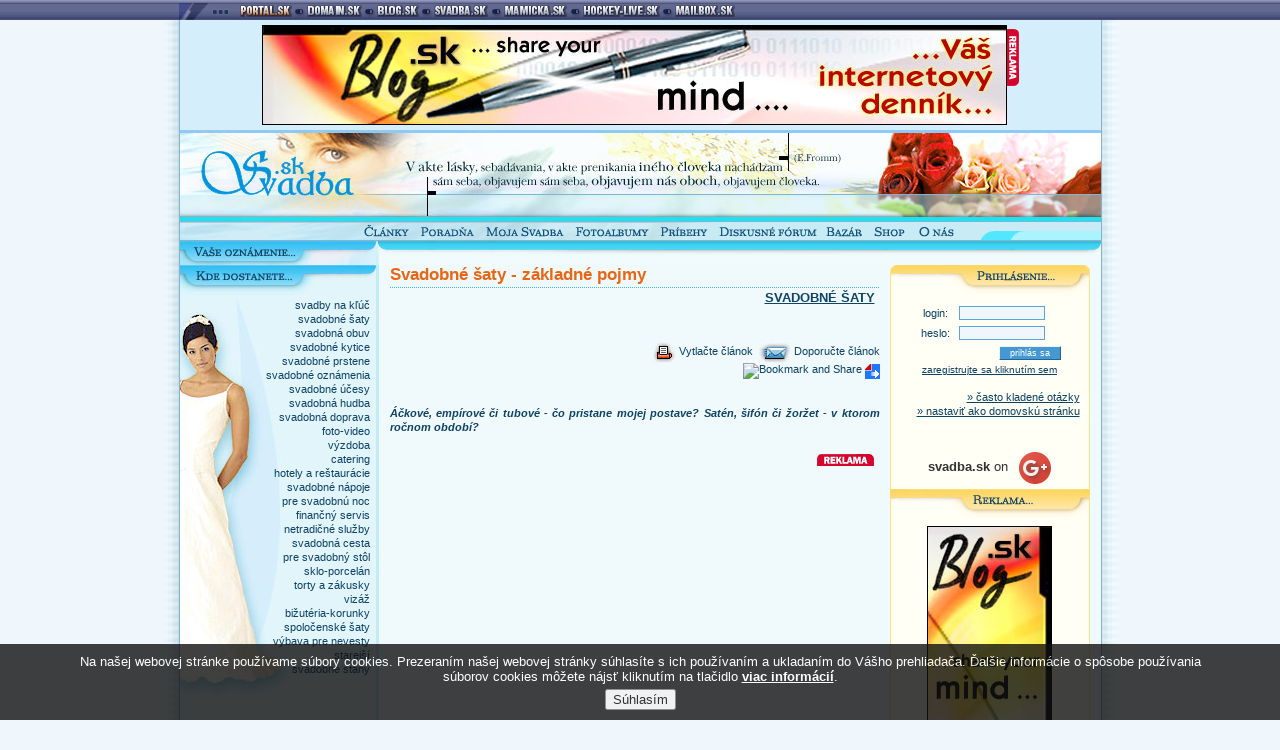

--- FILE ---
content_type: text/html
request_url: https://www.svadba.sk/article-svadobne-saty-zakladne-pojmy.html
body_size: 11401
content:
<!DOCTYPE html PUBLIC "-//W3C//DTD XHTML 1.0 Transitional//EN" "http://www.w3.org/TR/xhtml1/DTD/xhtml1-transitional.dtd">
<html xmlns="http://www.w3.org/1999/xhtml">
<head>
<title>SVADBA.SK - všetko o jednej z najdôležitejších križovatiek života</title>
<meta http-equiv="Content-Type" content="text/html; charset=windows-1250" />
<meta http-equiv="content-language" content="sk" />
<link rel="stylesheet" href="style.css" type="text/css" />
<link rel="stylesheet" href="portal_bar.css" type="text/css" />
<meta name="REVISIT-AFTER" content="2 day"/>
<meta name="keywords" content="svadba, svadobne, svadobné, svadobný, svatba, svadobné šaty, svadobné účesy, svadobné oznámenie, kytice, hudba, sobáš, manželstvo, obrad, fotograf, kytica, fotografia, svadobná, špeciality, kľúč, prstene, účesy, oznámenia, reštaurácie, hotely, reštaurácia, hotel, cesta, catering, torty, zákusky, vizáž, starejší, korunky, bižutéria, šaty, bazár, shop, diskusia, diskusné fórum, fotoalbumy, poradňa, príbehy, výstava, doprava" />
<meta name="description" content="svadba.sk - portál, kde sa dozviete všetko o svadbe. Každý deň nový článok, diskusné fórum, fotoalbumy, katalóg firiem, poradňa, príbehy, finančný plánovač, svadobný plánovač, zasadací poriadok, elektronické svadobné oznámenia, svadobné dary, bazár, elektronický obchod. Váš svadobný poradca pre najkrajší deň Vášho života." />
<meta name="ICBM" content="48.7496, 21.9097" />
<meta name="DC.title" content="Svadba.sk -  všetko o jednej z najdôležitejších križovatiek života" />
<meta name="authors" content="Robert Drotar, Ludovit Velas, Richard Max" />
<meta name="Copyright" content="(C) 1997-2005 Singularity, s.r.o., All rights reserved." />
<link rel="alternate" type="application/rss+xml" href="rss/xml.html" title="RSS svadba.sk"/>
<script src="https://www.google-analytics.com/urchin.js" type="text/javascript">
</script>
<script type="text/javascript">
_uacct = "UA-173470-1";
urchinTracker();
</script>
<style type="text/css" media="screen, tv, projection">
  @import "Menu.css";
  @import "css/lightbox.css";
</style>
<!--[if lte IE 6]>
  <style type="text/css" media="screen, tv, projection">
    @import "Menu4IE.css";
    body { behavior:url("ADxMenu.htc"); }
  </style>
<![endif]-->		
<script src="js/prototype.js" type="text/javascript"></script>
<script src="js/scriptaculous.js?load=effects,builder" type="text/javascript"></script>
<script src="js/lightbox.js" type="text/javascript"></script>
<script src="/js/jsl.js" type="text/javascript"></script>
<script type='text/javascript'><!--// <![CDATA[
    var OA_source = '|zeny|rodina|';
    // ]]> --></script><script type='text/javascript' src='https://ad.sitelement.sk/www/delivery/spcjs.php?id=171'></script>

<link href="https://plus.google.com/102243586464719252751" rel="publisher" /><script type="text/javascript">
(function() 
{var po = document.createElement("script");
po.type = "text/javascript"; po.async = true;po.src = "https://apis.google.com/js/plusone.js";
var s = document.getElementsByTagName("script")[0];
s.parentNode.insertBefore(po, s);
})();</script>
<!-- cookies js includes -->
<!-- Include jQuery -->
<script type="text/javascript" src="https://ajax.googleapis.com/ajax/libs/jquery/1.5/jquery.min.js"></script>
<!-- Include you know cookiesDirective.js plugin -->
<script type="text/javascript" src="jquery.cookiesdirective.js"></script>
</head>
<body>
<div id="eantics"></div>
	<script type="text/javascript">
	// Using $(document).ready never hurts
	$(document).ready(function(){

		// Cookie setting script wrapper
		var cookieScripts = function () {
			// Internal javascript called
			console.log("Running");

			// Loading external javascript file
			$.cookiesDirective.loadScript({
				uri:'external.js',
				appendTo: 'eantics'
			});
		}

		/* Call cookiesDirective, overriding any default params

			*** These are the defaults ***
				explicitConsent: true,
				position: 'top',
				duration: 10,
				limit: 0,
				message: null,
				cookieScripts: null,
				privacyPolicyUri: 'article-cookies.html',
				scriptWrapper: function(){},
				fontFamily: 'helvetica',
				fontColor: '#FFFFFF',
				fontSize: '13px',
				backgroundColor: '#000000',
				backgroundOpacity: '80',
				linkColor: '#CA0000'

		*/

		$.cookiesDirective({
			privacyPolicyUri: 'article-cookies.html',
			explicitConsent: false,
			position : 'bottom',
			cookieScripts: null,
			duration:20,
			backgroundColor: '#111',
			linkColor: '#ffffff'
		});
	});
	</script>
<script type="text/JavaScript">
<!--
function MM_preloadImages() { //v3.0
  var d=document; if(d.images){ if(!d.MM_p) d.MM_p=new Array();
    var i,j=d.MM_p.length,a=MM_preloadImages.arguments; for(i=0; i<a .length; i++)
    if (a[i].indexOf("#")!=0){ d.MM_p[j]=new Image; d.MM_p[j++].src=a[i];}}
}

function MM_findObj(n, d) { v4.01
  var p,i,x;  if(!d) d=document; if((p=n.indexOf("?"))>0&&parent.frames.length) {
    d=parent.frames[n.substring(p+1)].document; n=n.substring(0,p);}
  if(!(x=d[n])&&d.all) x=d.all[n]; for (i=0;!x&&i<d.forms.length;i++) x=d.forms[i][n];
  for(i=0;!x&&d.layers&&i<d.layers.length;i++) x=MM_findObj(n,d.layers[i].document);
  if(!x && d.getElementById) x=d.getElementById(n); return x;
}

function MM_nbGroup(event, grpName) { //v6.0
  var i,img,nbArr,args=MM_nbGroup.arguments;
  if (event == "init" && args.length > 2) {
    if ((img = MM_findObj(args[2])) != null && !img.MM_init) {
      img.MM_init = true; img.MM_up = args[3]; img.MM_dn = img.src;
      if ((nbArr = document[grpName]) == null) nbArr = document[grpName] = new Array();
      nbArr[nbArr.length] = img;
      for (i=4; i < args.length-1; i+=2) if ((img = MM_findObj(args[i])) != null) {
        if (!img.MM_up) img.MM_up = img.src;
        img.src = img.MM_dn = args[i+1];
        nbArr[nbArr.length] = img;
    } }
  } else if (event == "over") {
    document.MM_nbOver = nbArr = new Array();
    for (i=1; i < args.length-1; i+=3) if ((img = MM_findObj(args[i])) != null) {
      if (!img.MM_up) img.MM_up = img.src;
      img.src = (img.MM_dn && args[i+2]) ? args[i+2] : ((args[i+1])? args[i+1] : img.MM_up);
      nbArr[nbArr.length] = img;
    }
  } else if (event == "out" ) {
    for (i=0; i < document.MM_nbOver.length; i++) {
      img = document.MM_nbOver[i]; img.src = (img.MM_dn) ? img.MM_dn : img.MM_up; }
  } else if (event == "down") {
    nbArr = document[grpName];
    if (nbArr)
      for (i=0; i < nbArr.length; i++) { img=nbArr[i]; img.src = img.MM_up; img.MM_dn = 0; }
    document[grpName] = nbArr = new Array();
    for (i=2; i < args.length-1; i+=2) if ((img = MM_findObj(args[i])) != null) {
      if (!img.MM_up) img.MM_up = img.src;
      img.src = img.MM_dn = (args[i+1])? args[i+1] : img.MM_up;
      nbArr[nbArr.length] = img;
  } }
}
//-->
</script>
<div id="portal_bar">
  <div id="portal_buttons">
  <img src="portal-pic/portal-lista-start.gif"  border="0" alt="start"><img src="portal-pic/portal-lista-portal.gif"  border="0" alt="portal"><img src="portal-pic/portal-lista-spacer.gif"  border="0" alt="spacer"><a href="http://www.domain.sk"  target="_new"><img src="portal-pic/portal-lista-domain.gif"  border="0" alt="domain.sk"></a><img src="portal-pic/portal-lista-spacer.gif"  border="0" alt="spacer"><a href="http://www.blog.portal.sk"  target="_new"><img src="portal-pic/portal-lista-blog.gif"  border="0" alt="blog.portal.sk"></a><img src="portal-pic/portal-lista-spacer.gif"  border="0" alt="spacer"><a href="http://www.svadba.sk"  target="_new"><img src="portal-pic/portal-lista-svadba.gif"  border="0" alt="svadba.sk"></a><img src="portal-pic/portal-lista-spacer.gif"  border="0" alt="spacer"><a href="http://www.mamicka.sk"  target="_new"><img src="portal-pic/portal-lista-mamicka.gif"  border="0" alt="mamicka.sk"></a><img src="portal-pic/portal-lista-spacer.gif"  border="0" alt="spacer"><a href="http://www.hockey-live.sk"  target="_new"><img src="portal-pic/portal-lista-hockey.gif"  border="0" alt="hockey-live.sk"></a><img src="portal-pic/portal-lista-spacer.gif"  border="0" alt="spacer"><a href="http://www.mailbox.sk"  target="_new"><img src="portal-pic/portal-lista-mailbox.gif"  border="0" alt="mailbox.sk"></a>
  </div>
</div>
<div id="mother4all">
<div id="father4all">
<div id="advertising">
  <!-- ************ Portal.sk banner code ************* -->
<script type="text/JavaScript">
<!--
 page = 24;
 nahoda=Math.floor(1000000*Math.random());
 document.write('<iframe width="745" height="100" marginwidth="0" marginheight="0" frameborder="0" hspace="0" vspace="0" scrolling="no" src="https://portal.sk/banners/showbannerx.html?ct=html&page='+page+'&server='+escape(location.hostname)+'&script='+escape(location.pathname)+'&nahoda='+nahoda+'">');
 document.write('<SCR' + 'IPT LANGUAGE="JavaScript1.1" SRC="https://portal.sk/banners/showbannerx.html?ct=js&page='+page+'&server='+escape(location.hostname)+'&script='+escape(location.pathname)+'&nahoda='+nahoda+'">\n');
 document.write('</SCR' + 'IPT>');
 document.write('</iframe>');
//-->
</script><img src="pic/advert.gif"  style="border: none;" alt="banner">
<!-- ************ Portal.sk banner code ************* -->
</div>
<div id="header">
  <div id="linker"><a href="/"><img src="pic/null.gif"  border="0" width="200" height="92" alt="null"></a></div>
  <div id="search"></div>
</div>
<div id="manu" style="z-index: 1000;">
  <div id="buttons">
    <div id="menu">
<ul id="menuList" class="adxm">
<li>
  <a href="#"  target="_top" onclick="MM_nbGroup('down','group1','bt01','pic/bt01a.gif',1)" onmouseover="MM_nbGroup('over','bt01','pic/bt01a.gif','pic/bt01a.gif',1)" onmouseout="MM_nbGroup('out')"><img src="pic/bt01.gif"  alt="O svadbe" name="bt01" border="0" onload=""></a>
<ul id="subList1">
<li class="jum"><a href="articles.html?&s=2190">o svadbe</a></li>
<li class="jum"><a href="articles.html?&s=2189">harmonogram</a></li>
<li class="jum"><a href="articles.html?&s=2188">zásnuby</a></li>
<li class="jum"><a href="articles.html?&s=2186">financovanie</a></li>
<li class="jum"><a href="articles.html?&s=2187">svadobný stôl</a></li>
<li class="jum"><a href="articles.html?&s=2196">svadobné prstene</a></li>
<li class="jum"><a href="articles.html?&s=2197">svadobné šaty</a></li>
<li class="jum"><a href="articles.html?&s=2198">svadobné účesy</a></li>
<li class="jum"><a href="articles.html?&s=2199">make-up</a></li>
<li class="jum"><a href="articles.html?&s=2200">svadobné kytice</a></li>
<li class="jum"><a href="articles.html?&s=2201">výzdoba</a></li>
<li class="jum"><a href="articles.html?&s=2202">svadobné oznámenie</a></li>
<li class="jum"><a href="articles.html?&s=2237">foto-video</a></li>
<li class="jum"><a href="articles.html?&s=2203">hudba</a></li>
<li class="jum"><a href="articles.html?&s=2236">po svadbe</a></li>
<li class="jum"><a href="articles.html?&s=2205">svadobné zvyky</a></li>
<li class="jum"><a href="articles.html?&s=2206">zaujímavosti</a></li>
<li class="jum"><a href="articles.html?&s=2204">krátke správy</a></li>
</ul>
</li>
<li>
  <a href="advices.html?&s=2191"  target="_top" onclick="MM_nbGroup('down','group1','bt02','pic/bt02a.gif',1)" onmouseover="MM_nbGroup('over','bt02','pic/bt02a.gif','pic/bt02a.gif',1)" onmouseout="MM_nbGroup('out')"><img src="pic/bt02.gif"  alt="Poradňa" name="bt02" border="0" onload=""></a>
</li>
<li>
  <a href="#"  target="_top" onclick="MM_nbGroup('down','group1','bt03','pic/bt03a.gif',1)" onmouseover="MM_nbGroup('over','bt03','pic/bt03a.gif','pic/bt03a.gif',1)" onmouseout="MM_nbGroup('out')"><img src="pic/bt03.gif"  alt="Moja svadba" name="bt03" border="0" onload=""></a>
<ul id="subList2">
<li class="jum"><a href="profile.html">môj profil</a></li>
<li class="jum"><a href="myguests.html">zoznam hostí</a></li>
<li class="jum"><a href="myguests.html">zasadací poriadok</a></li>
<li class="jum"><a href="myphotos.html">moje fotoalbumy</a></li>
<li class="jum"><a href="mystory.html">môj príbeh</a></li>
<li class="jum"><a href="myschedule.html">svadobný plánovač</a></li>
<li class="jum"><a href="mybudget.html">finančný plánovač</a></li>
<li class="jum"><a href="mygifts.html">svadobné dary</a></li>
<li class="jum"><a href="myzodiac.html">môj horoskop</a></li>
</ul>
</li>
<li>
  <a href="photoalbums.html"  target="_top" onclick="MM_nbGroup('down','group1','bt04','pic/bt04a.gif',1)" onmouseover="MM_nbGroup('over','bt04','pic/bt04a.gif','pic/bt04a.gif',1)" onmouseout="MM_nbGroup('out')"><img src="pic/bt04.gif"  alt="Fotoalbumy" name="bt04" border="0" onload=""></a>
</li>
<li>
  <a href="stories.html"  target="_top" onclick="MM_nbGroup('down','group1','bt05','pic/bt05a.gif',1)" onmouseover="MM_nbGroup('over','bt05','pic/bt05a.gif','pic/bt05a.gif',1)" onmouseout="MM_nbGroup('out')"><img src="pic/bt05.gif"  alt="Príbehy" name="bt05" border="0" onload=""></a>
</li>
<li>
  <a href="forum.html"  target="_top" onclick="MM_nbGroup('down','group1','bt06','pic/bt06a.gif',1)" onmouseover="MM_nbGroup('over','bt06','pic/bt06a.gif','pic/bt06a.gif',1)" onmouseout="MM_nbGroup('out')"><img src="pic/bt06.gif"  alt="Diskusia" name="bt06" border="0" onload=""></a>
</li>
<li>
  <a href="bazaar.html"  target="_top" onclick="MM_nbGroup('down','group1','bt07','pic/bt07a.gif',1)" onmouseover="MM_nbGroup('over','bt07','pic/bt07a.gif','pic/bt07a.gif',1)" onmouseout="MM_nbGroup('out')"><img src="pic/bt07.gif"  alt="Bazár" name="bt07" border="0" onload=""></a>
</li>
<li>
  <a href="http://obchod.weddhouse.sk/prelink.php?svadbask"  target="_top" onclick="MM_nbGroup('down','group1','bt08','pic/bt08a.gif',1)" onmouseover="MM_nbGroup('over','bt08','pic/bt08a.gif','pic/bt08a.gif',1)" onmouseout="MM_nbGroup('out')"><img src="pic/bt08.gif"  alt="Shop" name="bt08" border="0" onload=""></a>
</li>
<li>
  <a href="#"  target="_top" onclick="MM_nbGroup('down','group1','bt09','pic/bt09a.gif',1)" onmouseover="MM_nbGroup('over','bt09','pic/bt09a.gif','pic/bt09a.gif',1)" onmouseout="MM_nbGroup('out')"><img src="pic/bt09.gif"  alt="Inzercia" name="bt09" border="0" onload=""></a>
<ul id="subList3">
<li class="jum"><a href="article-ako-preco-sa-prezentovat-na-svadba.html">ako sa prezentovať na portáli</a></li>
<li class="jum"><a href="company-register.html">registrácia zápisu</a></li>
<li class="jum"><a href="company-register.html">zmena údajov zápisu</a></li>
<li class="jum"><a href="company-register.html">objednávka bannerovej reklamy</a></li>
<li class="jum"><a href="contact.html">kontakty</a></li>
</ul>
</li>
</ul>
</div>
</div>
  </div>
<div id="linka" style="z-index: 1;"></div>
<div id="content" style="z-index: 1;">
  <div id="leftbox">
    <div class="kde_dostanete"></div>
<div class="m2">
<a href="companies.html?c=1"  title="Počet položiek: 0">svadby na kľúč</a><br/>
<a href="companies.html?c=2"  title="Počet položiek: 0">svadobné šaty</a><br/>
<a href="companies.html?c=3"  title="Počet položiek: 0">svadobná obuv</a><br/>
<a href="companies.html?c=4"  title="Počet položiek: 0">svadobné kytice</a><br/>
<a href="companies.html?c=5"  title="Počet položiek: 0">svadobné prstene</a><br/>
<a href="companies.html?c=6"  title="Počet položiek: 0">svadobné oznámenia</a><br/>
<a href="companies.html?c=7"  title="Počet položiek: 1">svadobné účesy</a><br/>
<a href="companies.html?c=8"  title="Počet položiek: 0">svadobná hudba</a><br/>
<a href="companies.html?c=9"  title="Počet položiek: 0">svadobná doprava</a><br/>
<a href="companies.html?c=10"  title="Počet položiek: 0">foto-video</a><br/>
<a href="companies.html?c=11"  title="Počet položiek: 0">výzdoba</a><br/>
<a href="companies.html?c=26"  title="Počet položiek: 0">catering</a><br/>
<a href="companies.html?c=12"  title="Počet položiek: 0">hotely a reštaurácie</a><br/>
<a href="companies.html?c=13"  title="Počet položiek: 0">svadobné nápoje</a><br/>
<a href="companies.html?c=14"  title="Počet položiek: 0">pre svadobnú noc</a><br/>
<a href="companies.html?c=15"  title="Počet položiek: 0">finančný servis</a><br/>
<a href="companies.html?c=16"  title="Počet položiek: 0">netradičné služby</a><br/>
<a href="companies.html?c=17"  title="Počet položiek: 0">svadobná cesta</a><br/>
<a href="companies.html?c=18"  title="Počet položiek: 0">pre svadobný stôl</a><br/>
<a href="companies.html?c=19"  title="Počet položiek: 0">sklo-porcelán</a><br/>
<a href="companies.html?c=20"  title="Počet položiek: 0">torty a zákusky</a><br/>
<a href="companies.html?c=21"  title="Počet položiek: 0">vizáž</a><br/>
<a href="companies.html?c=22"  title="Počet položiek: 0">bižutéria-korunky</a><br/>
<a href="companies.html?c=23"  title="Počet položiek: 0">spoločenské šaty</a><br/>
<a href="companies.html?c=24"  title="Počet položiek: 0">výbava pre nevesty</a><br/>
<a href="companies.html?c=25"  title="Počet položiek: 0">starejší</a><br/>
<a href="companies.html?c=55"  title="Počet položiek: 0">svadobné stany</a><br/>
<br/><br/>
    <div style="padding: 15px 0px 10px 0px; text-align: center;">
    </div>
</div>
<div class="kde_najdete"></div>
<div class="m3">
<form name="regsiter" method="post" action="registers.html">
  <strong>mesto</strong>
  <br/>
  <select name="idlocation"  class="panel_select">
<option value="2">Banská Bystrica (19)</option>
<option value="3">Banská Štiavnica (10)</option>
<option value="4">Bardejov (36)</option>
<option value="5">Bojnice (1)</option>
<option value="6">Bratislava (30)</option>
<option value="7">Brezno (20)</option>
<option value="9">Brezovec (1)</option>
<option value="8">Brezová pod Bradlom (1)</option>
<option value="10">Bytča (9)</option>
<option value="1">Bánovce nad Bebravou (14)</option>
<option value="13">Detva (11)</option>
<option value="14">Dobšiná (5)</option>
<option value="15">Dolný Kubín (28)</option>
<option value="16">Dubnica nad Váhom (3)</option>
<option value="17">Dudince (3)</option>
<option value="18">Dunajská Streda (27)</option>
<option value="19">Fiľakovo (1)</option>
<option value="20">Galanta (30)</option>
<option value="21">Gbely (1)</option>
<option value="22">Gelnica (12)</option>
<option value="23">Giraltovce (1)</option>
<option value="24">Handlová (1)</option>
<option value="25">Hanušovce nad Topľou (0)</option>
<option value="26">Hlohovec (11)</option>
<option value="27">Hnúšťa (2)</option>
<option value="28">Holíč (1)</option>
<option value="29">Hriňová (0)</option>
<option value="30">Humenné (19)</option>
<option value="31">Hurbanovo (5)</option>
<option value="32">Ilava (8)</option>
<option value="33">Jelšava (2)</option>
<option value="34">Kežmarok (27)</option>
<option value="35">Kolárovo (0)</option>
<option value="36">Komárno (33)</option>
<option value="37">Košice (39)</option>
<option value="40">Kremnica (1)</option>
<option value="41">Krompachy (4)</option>
<option value="42">Krupina (24)</option>
<option value="39">Krásno nad Kysucou (0)</option>
<option value="38">Kráľovský Chlmec (1)</option>
<option value="43">Kysucké Nové Mesto (6)</option>
<option value="44">Leopoldov (1)</option>
<option value="45">Levice (53)</option>
<option value="46">Levoča (19)</option>
<option value="47">Lipany (2)</option>
<option value="48">Liptovský Hrádok (6)</option>
<option value="49">Liptovský Mikuláš (50)</option>
<option value="50">Lučenec (28)</option>
<option value="51">Malacky (25)</option>
<option value="52">Martin (25)</option>
<option value="53">Medzev (2)</option>
<option value="54">Medzilaborce (20)</option>
<option value="55">Michalovce (18)</option>
<option value="56">Modra (2)</option>
<option value="57">Modrý Kameň (1)</option>
<option value="58">Moldava nad Bodvou (1)</option>
<option value="59">Myjava (13)</option>
<option value="61">Nemšová (1)</option>
<option value="62">Nitra (27)</option>
<option value="63">Nová Baňa (1)</option>
<option value="64">Nová Dubnica (1)</option>
<option value="65">Nováky (1)</option>
<option value="66">Nové Mesto nad Váhom (26)</option>
<option value="67">Nové Zámky (51)</option>
<option value="60">Námestovo (32)</option>
<option value="68">Partizánske (10)</option>
<option value="69">Pezinok (13)</option>
<option value="70">Piešťany (12)</option>
<option value="71">Podolínec (3)</option>
<option value="72">Poltár (17)</option>
<option value="73">Poprad (50)</option>
<option value="74">Považská Bystrica (13)</option>
<option value="75">Prešov (35)</option>
<option value="76">Prievidza (18)</option>
<option value="77">Púchov (15)</option>
<option value="78">Rajec (2)</option>
<option value="79">Rajecké Teplice (1)</option>
<option value="80">Revúca (18)</option>
<option value="81">Rimavská Sobota (37)</option>
<option value="82">Rožňava (27)</option>
<option value="83">Ružomberok (35)</option>
<option value="84">Sabinov (16)</option>
<option value="86">Senec (20)</option>
<option value="87">Senica (24)</option>
<option value="88">Sereď (4)</option>
<option value="85">Sečovce (1)</option>
<option value="89">Skalica (11)</option>
<option value="91">Sliač (2)</option>
<option value="90">Sládkovičovo (1)</option>
<option value="92">Snina (18)</option>
<option value="93">Sobrance (8)</option>
<option value="94">Spišská Belá (4)</option>
<option value="95">Spišská Nová Ves (18)</option>
<option value="96">Spišská Stará Ves (7)</option>
<option value="97">Spišské Podhradie (2)</option>
<option value="98">Spišské Vlachy (4)</option>
<option value="100">Stará Turá (1)</option>
<option value="99">Stará Ľubovňa (36)</option>
<option value="102">Stropkov (19)</option>
<option value="101">Strážske (4)</option>
<option value="103">Stupava (1)</option>
<option value="105">Svidník (29)</option>
<option value="106">Svit (4)</option>
<option value="104">Svätý Jur (2)</option>
<option value="113">Tisovec (1)</option>
<option value="114">Tlmače (1)</option>
<option value="115">Topoľčany (14)</option>
<option value="116">Tornaľa (3)</option>
<option value="117">Trebišov (15)</option>
<option value="118">Trenčianske Teplice (3)</option>
<option value="119">Trenčín (19)</option>
<option value="120">Trnava (27)</option>
<option value="121">Trstená (6)</option>
<option value="123">Turzovka (1)</option>
<option value="122">Turčianske Teplice (13)</option>
<option value="124">Tvrdošín (15)</option>
<option value="125">Veľké Kapušany (1)</option>
<option value="126">Veľký Krtíš (33)</option>
<option value="127">Veľký Meder (1)</option>
<option value="128">Veľký Šariš (3)</option>
<option value="130">Vranov nad Topľou (26)</option>
<option value="131">Vrbové (1)</option>
<option value="129">Vráble (4)</option>
<option value="132">Vrútky (3)</option>
<option value="133">Vysoké Tatry (1)</option>
<option value="134">Zlaté Moravce (10)</option>
<option value="135">Zvolen (18)</option>
<option value="140">zahraničie (0)</option>
<option value="107">Šahy (2)</option>
<option value="109">Šamorín (7)</option>
<option value="110">Šaštín - Stráže (1)</option>
<option value="108">Šaľa (13)</option>
<option value="111">Štúrovo (3)</option>
<option value="112">Šurany (1)</option>
<option value="136">Žarnovica (6)</option>
<option value="137">Želiezovce (1)</option>
<option value="138">Žiar nad Hronom (7)</option>
<option value="139">Žilina (17)</option>
<option value="11">Čadca (15)</option>
<option value="12">Čierna nad Tisou (2)</option>
</select>
  <br/><br/>
  <strong>inštitúcia</strong>
  <br/>  
  <select name="idregtype"  class="panel_select">
<option value="E">Evanjelická farnosť (330)</option>
<option value="GK">Grécko-katolická farnosť (151)</option>
<option value="M">Matrika (966)</option>
<option value="P">Pravoslávna farnosť (0)</option>
<option value="R">Reformovaná farnosť (66)</option>
<option value="RK">Rímsko-katolícka farnosť (176)</option>
</select>  
  <br/><br/>
  <input type="submit" name="submit" value="vyhľadať"  class="submit">
 </form>
 </div>
<div class="advertleft"></div>
<div class="m3">
<br/>
<div style="text-align:center;">
<script language="JavaScript">document.write('<s'+'cript language="JavaScript" src="https://www.kvety.sk/reklama.php?ref=942&size=0&js=1&krajina=1"></s'+'cript>'); </script>  
<br/>
</div>
</div>
<div class="partners"></div>
<div class="m3">
<br/>
<a href="http://www.insperky.sk"   target="_blank" title="Náušnice, náhrdelníky, strieborné
šperky"><img src="banners/insperky.png"  width="150" alt="Šperky a prstene" border="0"><span>Šperky a prstene</span></a>
<br/><br/>
<a href="http://www.skerak.sk"  target="_blank"><img src="banners/skerak.jpg"  alt="skerak.sk" border="0"></a>
<br/>
</div>
<div class="redakcia"></div>
<div class="m3">
<a href="contact.html">
<strong style="text-decoration: underline;">SVADBA.SK<br/>
ISSN 1336-3360</strong></a>
<br/><br/>
Ročník XII., vychádza denne<br/>
<a href="/rss/xml.html"><img src="pic/rss.gif"  border="0" alt="rss"></a>
<br/>
<a href="mailto:redakcia@svadba.sk">redakcia@svadba.sk</a>
<br/><br/>
<a href="http://www.singularity.sk">&copy; 2000-2018 Singularity, s.r.o.</a>
<br/>
</div>
</div>
  <div id="main" style="z-index: 1;">
    <div id="article">
  <h3>Svadobné šaty - základné pojmy</h3>
  <img src="pic/null.gif"  border="0" alt="line" class="p4line"><br/>
  <h4><a href="articles.html?s=2197">svadobné šaty</a></h4>
  <br/><br/><br/>
<script language="JavaScript" type="Text/Javascript">

function openWindow() {
window.open("","popup",'toolbar=1,location=0,scrollbars=1,width=600,height=400,resizable=1,top=20,left=20');
};

function openWindow2() {
window.open("","form",'toolbar=0,location=0,scrollbars=0,width=400,height=300,resizable=0,top=20,left=20');
};

</script>
  <div class="article_todo"><a href="article_addon/article.html?a=88ea21aeb5d60f8aa5f21a52c011dfb7"  onClick="openWindow();" target="popup"><img src="pic/print_art.jpg"  border="0" alt="print"> Vytlačte článok</a>&nbsp;&nbsp;<a href="article_addon/send_form.html?a=88ea21aeb5d60f8aa5f21a52c011dfb7"  onClick="openWindow2();" target="form"><img src="pic/send_art.jpg"  border="0" alt="send"> Doporučte článok</a></div>
<!-- AddThis Button BEGIN -->
<div class="article_todo">
<script type="text/javascript">var addthis_pub="blogsk";</script>
<a href="https://www.addthis.com/bookmark.php?v=20"  onmouseover="return addthis_open(this, '', '[URL]', '[TITLE]')" onmouseout="addthis_close()" onclick="return addthis_sendto()"><img src="https://s7.addthis.com/static/btn/lg-share-en.gif"  width="125" height="16" alt="Bookmark and Share" style="border:0"></a><script type="text/javascript" src="https://s7.addthis.com/js/200/addthis_widget.js"></script>
<a href="javascript:location.href='https://vybrali.sme.sk/submit.php?url='+encodeURIComponent(location.href)"><img src="/vybralisme.gif"  alt="PRIDAŤ NA VYBRALI.SME.SK" title="PRIDAŤ NA VYBRALI.SME.SK" border="0"></a>
</div>
<!-- AddThis Button END -->
  <br/>
  <div class="article_perex">Áčkové, empírové či tubové - čo pristane mojej postave? Satén, šifón či žoržet - v ktorom ročnom období?
</div>
  <div class="article_advertbb">
<!-- ************ Portal.sk banner code ************* -->
<SCRIPT LANGUAGE="JavaScript">
<!--
 page = 67;
 nahoda=Math.floor(1000000*Math.random());
 document.write('<iframe width="490" height="310" marginwidth="0" marginheight="0" frameborder="0" hspace="0" vspace="0" scrolling="no" src="https://portal.sk/banners/showbannerx.html?ct=html&page='+page+'&server='+escape(location.hostname)+'&script='+escape(location.pathname)+'&nahoda='+nahoda+'">');
 document.write('<SCR' + 'IPT LANGUAGE="JavaScript1.1" SRC="https://portal.sk/banners/showbannerx.html?ct=js&page='+page+'&server='+escape(location.hostname)+'&script='+escape(location.pathname)+'&nahoda='+nahoda+'">\n');
 document.write('</SCR' + 'IPT>');
 document.write('</iframe>');
//-->
</SCRIPT>
<!-- ************ Portal.sk banner code ************* -->
</div>
  <div class="article_content"><h2>Materiál</h2><img class="rightimg" height="183" alt="Nevesta a lupene ruzi" src="/images/2d7a7c525f6a7c5467ed2e64c94d7f09" width="150" align="right" border="0" />Jarná a letná svadba - vhodné sú ľahké a vzdušné materiály ako: <strong>šifón, organza, plátno, žoržet, hodváb a hodvábny krep</strong>. <br /><br />Na svadbu na jeseň a v zime sa treba lepšie obliecť. Na pelerínku z požičovne sa nespoliehajte: chráni iba málo a už je totálne out. Vhodné sú hrubšie materiály ako <strong>brokát, zamat, teplý úplet a vlnený krep</strong>. A tiež <strong>biely flauš a umelá kožušina</strong> na nádherný svadobný kabát. <br /><br />Po celý rok - <strong>satén, taft a tyl</strong>. Exkluzívnosť svadobným šatám dodá <strong>vyšívaný tyl</strong> a krajka zas dýcha tradíciami. <p></p><h2>Farba</h2><strong>Biela</strong> - spolu so slonovinovou najčastejšia farba svadobných čias. Vhodná pre nevesty zimného farebného typu, tzv. snehulienky. <br /><br /><strong>Slonovinová</strong> - pôsobí mäkšie ako snehovobiela, ale nehodí sa ku každej farby pleti. <br /><br />Dnes je veľmi populárna <strong>biela, krémová, zlatistá, striebristá, farba šampanského a slonovinová</strong>. <strong>Pastelové odtiene modrej, ružovej, žltej, fialovej</strong> sú pre nevesty, ktoré chcú len máličko experimentovať. Tie, ktorým slovo konvencie nič nehovorí, si obliekajú aj tmavšie odtiene, napríklad <strong>bordovú</strong>. <br /><br /><strong>Farby a ich význam</strong>: prevzaté z anglickej rýmovačky...<br /><br /><table class="tabulky" cellspacing="0" cellpadding="3" align="center" border="0"><tbody><tr><th width="48%">Farba</th><th width="52%">Význam</th></tr><tr><td>Biela</td><td>Vybrala si si správne</td></tr><tr><td>Zelená</td><td>Hanbíš sa byť videná</td></tr><tr><td>Šedá</td><td>Odídeš ďaleko preč</td></tr><tr><td>Červená</td><td>Budeš si želať radšej umrieť (uff!)</td></tr><tr><td>Modrá</td><td>Budeš vždy verná </td></tr><tr><td>Žltá</td><td>Hanbíš sa svojho partnera </td></tr><tr><td>Čierna</td><td>Budeš chcieť byť späť </td></tr><tr><td>Ružová</td><td>Ty si tá, na ktorú myslí </td></tr></tbody></table><p>Nech sa rozhodnete pre akúkoľvek farbu vašich svadobných šiat, nezabúdajte, že by mala ladiť s celkovou farebnosťou svadby (najmä s kyticou) a hodiť sa k vašej pleti. </p><p></p><h2>Vlečky</h2>Vlečka dodáva šatám vznešenosť. Platí zásada: čím formálnejšia svadba, tým dlhšia vlečka. Niektoré bývajú snímateľné, iné sa dajú vypnúť hore, aby ste ňou počas zábavy nezametali dlážku. <br /><br /><strong>Previs</strong> je vlastne mierne predĺžený zadný diel šiat. <br /><br /><strong><img class="rightimg" height="181" alt="Vlecka" src="/images/4a12e8a6d3a446f5b0c6c29cf43b1dd6" width="150" align="right" border="0" />Kaplnková vlečka</strong> je o jeden meter dlhšia ako šaty. <br /><br /><strong>Katedrálová vlečka</strong> je o viac než meter dlhšia ako šaty. Vhodná výlučne na formálne svadby, napríklad s následníkom trónu. <br /><br /><strong>Dvorná vlečka</strong> je rovný kus väčšinou ľahučkej látky, ktorý splýva neveste z pliec, prípadne spod lopatiek. Dĺžku máva od previsu po katedrálovú. <br /><br /><strong>Skladaná (nariasená) vlečka</strong> je podobná ako dvorná vlečka, len je naskladaná a vytvára vzadu na šatách "vodopád". V dĺžkach od kaplnkovej po katedrálovú. <p></p><h2>Strih a línie</h2><strong>Korzetové šaty</strong> majú vypasovaný živôtik a naberanú sukňu. Línia pása býva prirodzená, znížená alebo baskická (do V). <br />Takéto šaty sú vhodné pre nevestu, ktorá má úzky pás a plné boky. <br /><br /><strong>Šaty do A</strong> majú priliehavý živôtik a sukňu do A. <br />Pekne tvarujú driek, zoštíhľujú a zakryjú aj pár nedostatkov. Hodia sa ku každému typu postavy. <br /><br /><strong>Princesové šaty</strong> - sú v podstate šaty do A, ale s typickými pozdĺžnymi švami, ktoré pekne tvarujú postavu. Princesový strih je najčastejším strihom svadobných šiat. <br />Tento strih je vhodný, podobne ako šaty do A, k väčšine typov postáv. <br /><br /><strong>Empírové šaty</strong> majú líniu pása tesne pod prsiami. Odtiaľ sa pozvoľne rozširujú do A, alebo pokračujú rovno. Niekedy mávajú aj vypasovaný driek. <br />Tieto šaty predlžujú postavu, pás sa zdá byť užší. Sú vhodné pre malé nevesty. <br /><br /><strong>Tubové šaty</strong> majú úzku siluetu s pozdĺžnymi líniami. <br />Tubové šaty sú vhodné pre ženy so súmernou štíhlou postavou. Nevesty plnších tvarov by si mali zvoliť polopriliehavý variant. <br /><br /><strong>Ramienkové šaty</strong> majú tenučké ramienka a mäkké splývavé línie. Tieto šaty sa hodia iba na svadbu na jar a v lete. <br />Sú vhodné pre nevesty s malými ramenami a zvýrazňujú pekné poprsie. <br /><br /><strong>"Morská panna"</strong> - úzke šaty od kolien dolu sa rozširujú, niekedy prechádzajú až do vlečky. Pekne zvýrazňujú boky. <br />Vhodné sú pre nevesty s dokonalou postavou a nie príliš širokými bokmi. <p></p><h2>Dobrá rada na záver</h2>Počúvajte všetky rady, dokonca aj od vašej mamy, aj od budúcej svokry. Ale nevyberte si nejaké šaty len preto, aby ste im ulahodili. Vy najlepšie poznáte svoj vlastný štýl a tomu by ste mali ostať aj počas svadobného dňa verná. Veľa štastia!</div>
</div>
<br/><br/>
<img src="pic/null.gif"  border="0" alt="line" class="p4line"><br/>
<div class="google-add">
<script type="text/javascript"><!--
google_ad_client = "pub-1311717752577934";
/* 468x60, bola vytvorená 9.2.2008 */
google_ad_slot = "8240305897";
google_ad_width = 468;
google_ad_height = 60;
//-->
</script>
<script type="text/javascript"
src="https://pagead2.googlesyndication.com/pagead/show_ads.js">
</script>
</div>
<img src="pic/null.gif"  border="0" alt="line" class="p4line">
<br/>
<h4>Diskusia</h4>
<br/>
<div>
<div id="fb-root"></div><script src="https://connect.facebook.net/en_US/all.js#xfbml=1"></script><fb:comments href="https://www.svadba.sk/article-svadobne-saty-zakladne-pojmy.html" num_posts="10" width="490"></fb:comments>
</div>
<div class="article_forum">
<img src="pic/add_plan2.gif"  border="0" alt="forum"> <a href="forum.html?f=39&m=130362">28.09.2005: admin, Diskusia k článku "Svadobné šaty - základné pojmy"</a><br/>
</div>

            <script language=Javascript>
               document.writeln('<script language=JavaScript src="hjs/article_visits.html?a=88ea21aeb5d60f8aa5f21a52c011dfb7&CMS_SID='+jslGetCookie('CMS_SID')+'"><\/script>');
            </script>
         </div>
  <div id="rightbox" style="z-index: 1;">
    <script type="text/javascript">
<!--
var browserOK = false;

function doHP()
{
  var url = "https://www.svadba.sk/";
    document.body.style.behavior='url(#default#homepage)';
      if(!document.body.isHomePage(url)) document.body.setHomePage(url);
      }
      //-->
</script>
<div class="login"></div>
<div class="righter">
 <form method="post" action="/?"  name="login">
    <table cellpadding="2" border="0" width="150" align="center">
      <tr>
        <td>login:</td><td align="left"><input type="text" name="login"  class="logino" value=""></td>
      </tr>
      <tr>
        <td>heslo:</td><td align="left"><input type="password" name="password"  class="logino" value=""></td>
      </tr>
      <tr>
        <td align="right" colspan="2"><input type="submit" name="submit" value="prihlás sa"  class="submit"></td>
      </tr>
    </table>
    <input type="hidden" name="a" value="login" >
    <input type="hidden" name="b" value="6eb02be05ff442e451c6970f29663f9d" >
<input type="hidden" name="url"  value="/article-svadobne-saty-zakladne-pojmy.html">
 </form>
 <a href="register.html"  class="smolko" style="text-decoration: underline;">zaregistrujte sa kliknutím sem</a>
 </div>
 <div class="leftter">
 <a href="article.html?a=d3c1faf604fa5448a688cf618e096d3f">» často kladené otázky</a><br/>
 <a href="#"  onclick="doHP();">» nastaviť ako domovskú stránku</a><br/><br/>
</div>
<div class="righter">
<div id="fb-root"></div><script src="https://connect.facebook.net/en_US/all.js#xfbml=1"></script><fb:like-box href="https://www.facebook.com/pages/Svadbask/214565391909113" width="184" show_faces="true" border_color="" stream="false" header="false"></fb:like-box>
</div>
<div class="righter">
<a href="https://plus.google.com/102243586464719252751/?prsrc=3"  style="text-decoration: none; color: #333;"><div style="display: inline-block;"><span style="float: left; font: bold 13px/16px arial,sans-serif; margin-right: 4px; margin-top: 7px;">svadba.sk</span><span style="float: left; font: 13px/16px arial,sans-serif; margin-right: 11px; margin-top: 7px;">on</span><div style="float: left;"><img src="https://ssl.gstatic.com/images/icons/gplus-32.png"  width="32" height="32" style="border: 0;"></div><div style="clear: both"></div></div></a>
</div>
<div class="adverthead"></div>
<div class="righter">
<!-- ************ Portal.sk banner code ************* -->
<script type="text/JavaScript">
<!--
 page = 30;
 nahoda=Math.floor(1000000*Math.random());
 document.write('<iframe width="125" height="600" marginwidth="0" marginheight="0" frameborder="0" hspace="0" vspace="0" scrolling="no" src="https://portal.sk/banners/showbannerx.html?ct=html&page='+page+'&server='+escape(location.hostname)+'&script='+escape(location.pathname)+'&nahoda='+nahoda+'">');
 document.write('<SCR' + 'IPT LANGUAGE="JavaScript1.1" SRC="https://portal.sk/banners/showbannerx.html?ct=js&page='+page+'&server='+escape(location.hostname)+'&script='+escape(location.pathname)+'&nahoda='+nahoda+'">\n');
 document.write('</SCR' + 'IPT>');
 document.write('</iframe>');
//-->
</script>
<!-- ************ Portal.sk banner code ************* -->
<br/><br/><br/>
<script type="text/javascript"><!--
google_ad_client = "pub-1311717752577934";
google_ad_width = 160;
google_ad_height = 600;
google_ad_format = "160x600_as";
google_ad_type = "text_image";
google_ad_channel = "";
//-->
</script>
<script type="text/javascript"
  src="https://pagead2.googlesyndication.com/pagead/show_ads.js">
</script>

<div><img src="pic/rightend.gif"  alt="rightend"></div>

</div>
</div>
</div>
</div>
</body>
</html>


--- FILE ---
content_type: text/html
request_url: https://portal.sk/banners/showbannerx.html?ct=html&page=24&server=www.svadba.sk&script=/article-svadobne-saty-zakladne-pojmy.html&nahoda=242113
body_size: 156
content:
<a href="http://portal.sk/banners/showpage.html?b=19&bo=5652624"  target="_top"><img src="https://portal.sk/banners/B/Blog_745x100.jpg"  width="745" height="100" border="0"></a>


--- FILE ---
content_type: text/html
request_url: https://portal.sk/banners/showbannerx.html?ct=html&page=30&server=www.svadba.sk&script=/article-svadobne-saty-zakladne-pojmy.html&nahoda=365230
body_size: 154
content:
<a href="http://portal.sk/banners/showpage.html?b=22&bo=5652625"  target="_top"><img src="https://portal.sk/banners/B/Blog_125x600.jpg"  width="125" height="600" border="0"></a>
